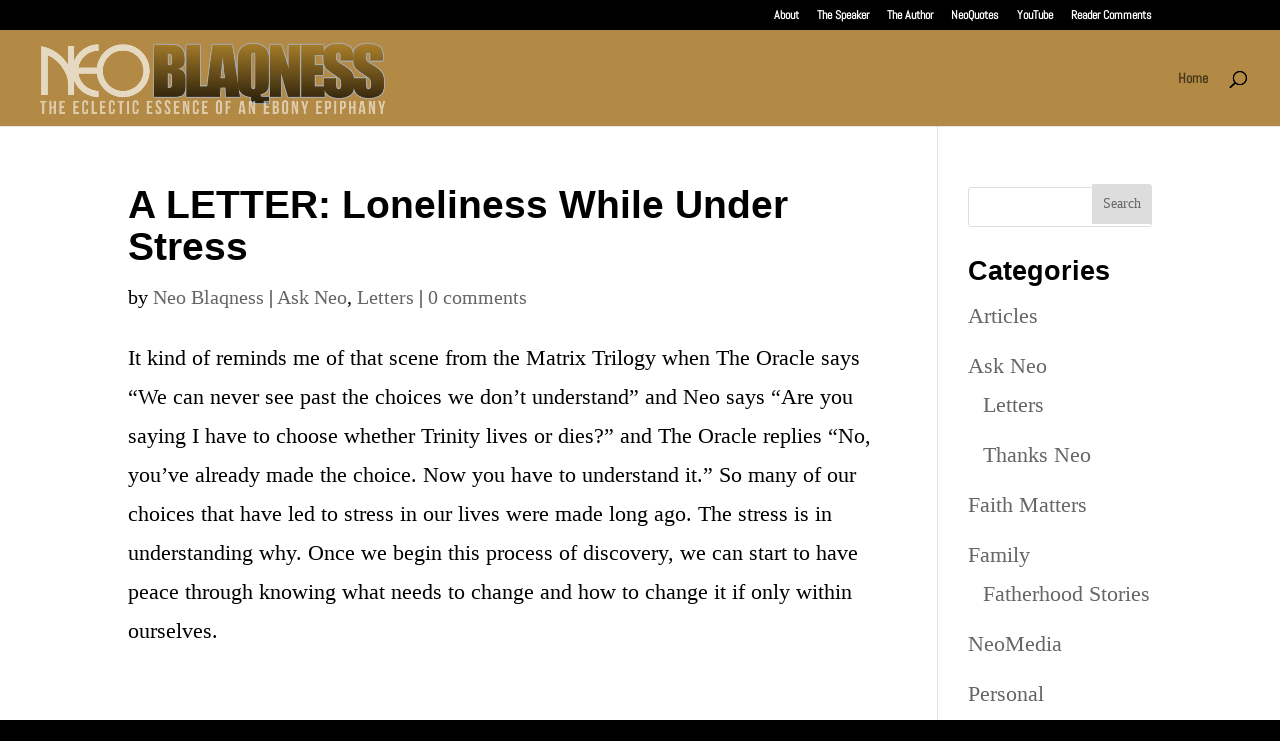

--- FILE ---
content_type: text/css;charset=UTF-8
request_url: https://neoblaqness.com/a5-framework-frontend.css?ver=1.0%20beta%2020160127%20CLP
body_size: 1092
content:
@charset "UTF-8";
/* CSS Document createtd by the A5 Plugin Framework */

/* CSS portion of the A5 Custom Login Widget */

div.widget_custom_login_widget[id^="custom_login_widget"] ,li.widget_custom_login_widget[id^="custom_login_widget"] ,aside.widget_custom_login_widget[id^="custom_login_widget"] ,section.widget_custom_login_widget[id^="custom_login_widget"] {
	background-color: #0a0a0a;
}
div.widget_custom_login_widget[id^="custom_login_widget"] img,li.widget_custom_login_widget[id^="custom_login_widget"] img,aside.widget_custom_login_widget[id^="custom_login_widget"] img,section.widget_custom_login_widget[id^="custom_login_widget"] img{
	max-width: 100%;
	height: auto;
}
div.widget_custom_login_widget[id^="custom_login_widget"] form,li.widget_custom_login_widget[id^="custom_login_widget"] form,aside.widget_custom_login_widget[id^="custom_login_widget"] form,section.widget_custom_login_widget[id^="custom_login_widget"] form{
	background-color: #0a0a0a;
	color: rgb(209,209,209);
	color: rgba(209,209,209,1);
}

/* CSS portion of the A5 Custom Login Shortcode */

